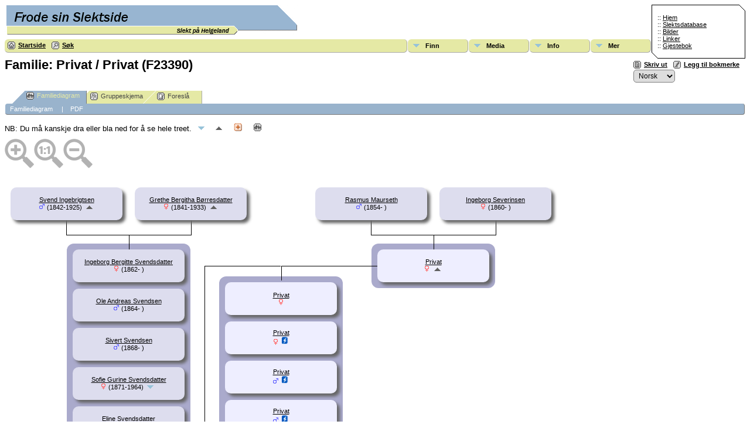

--- FILE ---
content_type: text/html;charset=ISO-8859-1
request_url: https://www.slekt.net/tng/familychart.php?personID=I70784&tree=1
body_size: 21705
content:
<!DOCTYPE html PUBLIC "-//W3C//DTD XHTML 1.0 Transitional//EN">

<html xmlns="http://www.w3.org/1999/xhtml">
<head>
<title>Familie Privat / Privat (F23390): Frode sin slektside - Slekt på Helgeland</title>
<meta name="Keywords" content="Genealogy database from Helgeland in Norway, with pictures from Tomma in Nesna, Helgeland." />
<meta name="Description" content="Familie Privat / Privat (F23390): Frode sin slektside - Slekt på Helgeland" />
<meta http-equiv="Content-type" content="text/html; charset=ISO-8859-1" />
<meta name="robots" content="noindex,nofollow" />
<link href="css/genstyle.css?v=14.0" rel="stylesheet" type="text/css" />

<style type='text/css'>
/*<![CDATA[*/
.fambox, .mfambox {
	width:191px; height:56px;
	position: absolute; z-index: 5;
	background-color: #DDE;
	box-shadow: 5px 5px 5px #666;
	border-radius: 10px;
	padding: 0px; overflow:hidden;
	text-align: center;
}
.mfambox {
	background-color: #EEF;
}
.fambackground {
	width:211px;
	position: absolute; z-index: 2;
	border-radius: 12px;
}
.bare, .smallpic {
	width: 191px;
	height: 56px;
	padding: 0px;
	border-collapse: collapse;
	text-align: center;
}
.smallpic { width: 30px; }
.descender {
	position: absolute; z-index: 3;
	width: 212px;
	height: 25px;
	border-bottom: solid thin black;
	border-left: solid thin black;
	border-right: solid thin black;
}
.leftlower, .rightlower {
	position: absolute; z-index: 3;
	width: 34px;
	border-bottom: solid thin black;
}
.leftlower { border-right: solid thin black; }
.rightlower { border-left: solid thin black;}
.down {
	position: absolute; z-index: 3;
	width: 95;
	border-left: solid thin black;
}
.across, .joiner {
	position: absolute; z-index: 3;
	height: 5px;	
	border-top: solid thin black;
}
.across { width: 165px;}
.joiner { width: 130px;}
.more {
	position: absolute;
}
.hiddenbox {
	position:relative;
	display:none;
	z-index:10;
    padding:5px;
    border:1px solid #666;
	background-color: #ddf;
	font-size: 10pt;
}
/*]]>*/
</style>
<link href="css/tngtabs1.css?v=14.0" rel="stylesheet" type="text/css" />
<link href="css/templatestyle.css?v=14.0" rel="stylesheet" type="text/css" />
<script src="https://code.jquery.com/jquery-3.4.1.min.js" type="text/javascript" integrity="sha384-vk5WoKIaW/vJyUAd9n/wmopsmNhiy+L2Z+SBxGYnUkunIxVxAv/UtMOhba/xskxh" crossorigin="anonymous"></script>
<script src="https://code.jquery.com/ui/1.12.1/jquery-ui.min.js" type="text/javascript" integrity="sha256-VazP97ZCwtekAsvgPBSUwPFKdrwD3unUfSGVYrahUqU=" crossorigin="anonymous"></script>
<script type="text/javascript" src="js/net.js"></script>

<script type='text/javascript'>
//<![CDATA[
function toggle(elem) {
  if (document.getElementById(elem).style.display)
	document.getElementById(elem).style.display = '';
  else	document.getElementById(elem).style.display = 'block';
}
//]]>
</script>
<link href="css/mytngstyle.css?v=14.0" rel="stylesheet" type="text/css" />
<script type="text/javascript" src="js/tngmenuhover2.js"></script>
<script type="text/javascript">
// <![CDATA[
var tnglitbox;
var share = 0;
var closeimg = "img/tng_close.gif";
var smallimage_url = 'ajx_smallimage.php?';
var cmstngpath='';
var loadingmsg = 'Laster...';
var expand_msg = "Ekspander";
var collapse_msg = "Kollaps";
//]]>
</script>
<link rel="alternate" type="application/rss+xml" title="RSS" href="tngrss.php" />
<link href="css/genstyle.css" rel="stylesheet" type="text/css" />
<link href="css/templatestyle.css" rel="stylesheet" type="text/css" />
<link href="css/mytngstyle.css" rel="stylesheet" type="text/css" />
<link rel="alternate" type="application/rss+xml" title="RSS" href="tngrss.php" />
<meta name="keywords" content="norske, bilder, pictures, slektgransking, slektsgransking, slektsforsking, slektforsking, genealogi, genealogy, gratis, husby, tomma, nesna, dønna, alsøy, skjevstad, forsland, sellot, finnviken, tomeidet, tomsvik, frode holthe, alstahaug, herøy, rødøy, lurøy, games, dicegames, helgeland, free">

<!--for phpTrafficA - husk koden lenger ned-->
<script language="JavaScript" type="text/JavaScript" src="phpTACookie.js"></script>
<!--for phpTrafficA - husk koden lenger ned-->
<!-- The Next Generation of Genealogy Sitebuilding, v.14.0 (27 December 2022), Written by Darrin Lythgoe, 2001-2026 -->
</head>
<body>
		<img src="toppers.gif" alt="" height="54" width="501" border="0">
		<table border="0" cellpadding="0" cellspacing="0" width="160" align="right">
			<tr>
				<td class="meny" valign="top"><img src="../mentopp.gif" alt="" height="11" width="160"><br>
				</td>
			</tr>
			<tr>
				<td class="meny" valign="top" background="../menbody.gif">
					<table border="0" cellpadding="5" cellspacing="0" width="150" align="center">
						<tr>
							<td valign="top">

<!--meny-->


															:: <a href="../index.php">Hjem</a><br>
															:: <a title="Stor slektsdatabase fra Helgeland. S&oslash;kbar." href="index.php">Slektsdatabase</a><br>
															:: <a title="Historiste bilder, familiebilder og nye bilder fra Tomma, Helgeland." href="../coppermine/">Bilder</a><br>
															:: <a title="Viktige slektslinker i Norge." href="../ninjalinks/links.php">Linker</a><br>
															:: <a title="Norsk gjestebok." href="../rabook/rabook.php">Gjestebok</a><br>
	<!--/meny-->




</td>
						</tr>
					</table>
				</td>
			</tr>
			<tr>
				<td class="meny" valign="top"><img src="../menbunn.gif" alt="" height="11" width="160"><br>
				</td>
			</tr>
		</table>



<br><div class="menucontainer">
<div class="innercontainer">
<ul class="tngdd  float-right" id="tngdd">
<li class="langmenu stubmenu"><br/></li>
<li><a href="#" class="menulink">Finn</a>
<ul>
<li><a href="surnames.php"><span class="menu-icon" id="surnames-icon"></span> <span class="menu-label">Etternavn</span></a></li>
<li><a href="firstnames.php"><span class="menu-icon" id="firstnames-icon"></span> <span class="menu-label">Fornavn</span></a></li>
<li><a href="searchform.php"><span class="menu-icon" id="search-icon"></span> <span class="menu-label">Søk etter navn</span></a></li>
<li><a href="famsearchform.php"><span class="menu-icon" id="fsearch-icon"></span> <span class="menu-label">Søk etter familie</span></a></li>
<li><a href="searchsite.php"><span class="menu-icon" id="searchsite-icon"></span> <span class="menu-label">Søk nettsted</span></a></li>
<li><a href="places.php"><span class="menu-icon" id="places-icon"></span> <span class="menu-label">Steder</span></a></li>
<li><a href="anniversaries.php"><span class="menu-icon" id="dates-icon"></span> <span class="menu-label">Datoer</span></a></li>
<li><a href="calendar.php?m=01"><span class="menu-icon" id="calendar-icon"></span> <span class="menu-label">Kalender</span></a></li>
<li><a href="cemeteries.php"><span class="menu-icon" id="cemeteries-icon"></span> <span class="menu-label">Kirkegårder</span></a></li>
<li><a href="bookmarks.php"><span class="menu-icon" id="bookmarks-icon"></span> <span class="menu-label">Bokmerker</span></a></li>
</ul>
</li>
<li><a href="#" class="menulink">Media</a>
<ul>
<li><a href="browsemedia.php?mediatypeID=photos"><span class="menu-icon" id="photos-icon"></span> <span class="menu-label">Bilder</span></a></li>
<li><a href="browsemedia.php?mediatypeID=documents"><span class="menu-icon" id="documents-icon"></span> <span class="menu-label">Dokumenter</span></a></li>
<li><a href="browsemedia.php?mediatypeID=headstones"><span class="menu-icon" id="headstones-icon"></span> <span class="menu-label">Gravsteiner</span></a></li>
<li><a href="browsemedia.php?mediatypeID=histories"><span class="menu-icon" id="histories-icon"></span> <span class="menu-label">Historier</span></a></li>
<li><a href="browsemedia.php?mediatypeID=recordings"><span class="menu-icon" id="recordings-icon"></span> <span class="menu-label">Opptak</span></a></li>
<li><a href="browsealbums.php"><span class="menu-icon" id="albums-icon"></span> <span class="menu-label">Album</span></a></li>
<li><a href="browsemedia.php"><span class="menu-icon" id="media-icon"></span> <span class="menu-label">Alle media</span></a></li>
</ul>
</li>
<li><a href="#" class="menulink">Info</a>
<ul class="last">
<li><a href="whatsnew.php"><span class="menu-icon" id="whatsnew-icon"></span> <span class="menu-label">Nyheter</span></a></li>
<li><a href="mostwanted.php"><span class="menu-icon" id="mw-icon"></span> <span class="menu-label">Etterlysing</span></a></li>
<li><a href="reports.php"><span class="menu-icon" id="reports-icon"></span> <span class="menu-label">Rapporter</span></a></li>
<li><a href="statistics.php"><span class="menu-icon" id="stats-icon"></span> <span class="menu-label">Statistikk</span></a></li>
<li><a href="browsetrees.php"><span class="menu-icon" id="trees-icon"></span> <span class="menu-label">Trær</span></a></li>
<li><a href="browsebranches.php"><span class="menu-icon" id="branches-icon"></span> <span class="menu-label">Grener</span></a></li>
<li><a href="browsenotes.php"><span class="menu-icon" id="notes-icon"></span> <span class="menu-label">Notater</span></a></li>
<li><a href="browsesources.php"><span class="menu-icon" id="sources-icon"></span> <span class="menu-label">Kilder</span></a></li>
<li><a href="browserepos.php"><span class="menu-icon" id="repos-icon"></span> <span class="menu-label">Resurser</span></a></li>
<li><a href="browse_dna_tests.php"><span class="menu-icon" id="dna-icon"></span> <span class="menu-label">DNA tester</span></a></li>
<li><a href="suggest.php?page=Familie+Privat+%2F+Privat+%28F23390%29"><span class="menu-icon" id="contact-icon"></span> <span class="menu-label">Ta kontakt</span></a></li>
</ul>
</li>
<li><a href="#" class="menulink">Mer</a>
<ul class="last">
<li><a href="../eksempel_n.php"><img src="img/tng_anote.gif" class="menu-icon" alt="" /> <span class="menu-label">Eksempler søk</span></a></li>
<li><a href="../eksempel_e.php"><img src="img/tng_anote.gif" class="menu-icon" alt="" /> <span class="menu-label">Eksempler søk(Engelsk)</span></a></li>
<li><a href="../tng/anbefal.php"><img src="img/tng_families.gif" class="menu-icon" alt="" /> <span class="menu-label">Anbefalinger</span></a></li>

</ul>
</li>
</ul>
<div class="icons">
 <a href="index.php"    title="Startside" class="tngsmallicon" id="home-smicon">Startside</a>
 <a href="searchform.php"    title="Søk" class="tngsmallicon" id="search-smicon">Søk</a>
&nbsp;
</div>
</div>
</div>
<div class="icons-rt"> <a href="#" onclick="newwindow=window.open('/tng/familychart.php?personID=I70784&amp;tree=1&amp;tngprint=1','tngprint','width=850,height=600,status=no,resizable=yes,scrollbars=yes'); newwindow.focus(); return false;"  rel="nofollow" title="Skriv ut" class="tngsmallicon" id="print-smicon">Skriv ut</a>
 <a href="#" onclick="tnglitbox = new LITBox('ajx_addbookmark.php?p=',{width:350,height:100}); return false;"   title="Legg til bokmerke" class="tngsmallicon" id="bmk-smicon">Legg til bokmerke</a>
<form action="savelanguage2.php" method="get" name="tngmenu1">
<select name="newlanguage1" id="newlanguage1" style="font-size:9pt;" onchange="document.tngmenu1.submit();"><option value="4">English</option>
<option value="3" selected="selected">Norsk</option>
</select>
<input type="hidden" name="instance" value="1" /></form>
</div>
<script type="text/javascript">var tngdd=new tngdd.dd("tngdd");tngdd.init("tngdd","menuhover");</script>
<div id="mhmatches"></div>
<h1 class="header fn" id="nameheader" style="margin-bottom:5px">Familie: Privat / Privat (F23390)</h1><br clear="all" /><br />
<div id="tngmenu">
<ul id="tngnav">
<li><a id="a0" href="familychart.php?familyID=F23390&amp;tree=1" class="here"><span class="tngsmallicon2" id="fam-smicon"></span>Familiediagram</a></li>
<li><a id="a1" href="familygroup.php?familyID=F23390&amp;tree=1"><span class="tngsmallicon2" id="rel-smicon"></span>Gruppeskjema</a></li>
<li><a id="a2" href="suggest.php?enttype=F&amp;ID=F23390&amp;tree=1"><span class="tngsmallicon2" id="sugg-smicon"></span>Foreslå</a></li>
</ul>
</div>
<div id="pub-innermenu" class="fieldnameback fieldname smaller rounded4">
<span class='lightlink3' id='tng_plink'>Familiediagram&nbsp;</span>
 &nbsp;&nbsp; | &nbsp;&nbsp; <a href="#" class="lightlink" onclick="tnglitbox = new LITBox('rpt_pdfform.php?pdftype=fam&amp;familyID=F23390&amp;tree=1',{width:350,height:350});return false;">PDF</a>
</div><br/>
<span class="normal">NB: Du må kanskje dra eller bla ned for å se hele treet.&nbsp;<img src="img/ArrowDown.gif" alt="" />&nbsp;<img src="img/admArrowUp.gif" alt="" style="padding:0px 8px 0px 8px"/>&nbsp;<img src="img/tng_more.gif" alt="" style="padding:0px 8px 0px 8px; width:14px;"/>&nbsp;<img src="img/family_small_icon.gif" alt="" style="padding:0px 8px 0px 8px"/>&nbsp;</span><div id="mag-icons-div" class="mag-icons"><img src="img/zoomin.png" id="zoom-in" onclick="panzoom.zoomIn;" alt="Zoom inn"/><img src="img/zoomreset.png" id="zoom-reset" alt="Tøm"/><img src="img/zoomout.png" id="zoom-out" alt="Zoom ut"/></div>
<div align='left' id='outer' style='position:relative;padding-top:8px;width:100%;height:593px'>
	<div class="panzoom" id="vcontainer" style="overflow:visible">
		<div id="inner" style="position:relative;width:100%;height:593px">

	<div class='fambox' style='left:10px;top:20px;'>
<table class='bare'><tbody><tr><td><a href='getperson.php?personID=I39056&amp;tree=1' title='Vis person'>Svend Ingebrigtsen</a><br /><span class="smaller"><img src="img/tng_male.gif" width="11" height="11" alt="Mann" style="vertical-align: 0px; border: 0px;"/> (1842-1925)</span> <a href='familychart.php?familyID=F23392&amp;tree=1' title='Vis foreldres familie'><img src='img/admArrowUp.gif' class='famuparrow' alt='' /></a>
</td></tr></tbody></table>
</div>
	<div class='fambox' style='left:222px;top:20px;'>
<table class='bare'><tbody><tr><td><a href='getperson.php?personID=I39057&amp;tree=1' title='Vis person'>Grethe Bergitha Børresdatter</a><br /><span class="smaller"><img src="img/tng_female.gif" width="11" height="11" alt="Kvinne" style="vertical-align: 0px; border: 0px;"/> (1841-1933)</span> <a href='familychart.php?familyID=F20422&amp;tree=1' title='Vis foreldres familie'><img src='img/admArrowUp.gif' class='famuparrow' alt='' /></a>
</td></tr></tbody></table>
</div>
<div class='descender' style='left: 105px;top: 76px;'>&nbsp;</div>
<div class='down' style='left:211.5px;top:101px;height:25px;'>&nbsp;</div>
<div class='fambackground' style='left:106px;top:116px;height:411px;'></div>
	<div class='fambox' style='left:116px;top:126px;'>
<table class='bare'><tbody><tr><td><a href='getperson.php?personID=I70780&amp;tree=1' title='Vis person'>Ingeborg Bergitte Svendsdatter</a><br /><span class="smaller"><img src="img/tng_female.gif" width="11" height="11" alt="Kvinne" style="vertical-align: 0px; border: 0px;"/> (1862- )</span></td></tr></tbody></table>
</div>
	<div class='fambox' style='left:116px;top:193px;'>
<table class='bare'><tbody><tr><td><a href='getperson.php?personID=I39058&amp;tree=1' title='Vis person'>Ole Andreas Svendsen</a><br /><span class="smaller"><img src="img/tng_male.gif" width="11" height="11" alt="Mann" style="vertical-align: 0px; border: 0px;"/> (1864- )</span></td></tr></tbody></table>
</div>
	<div class='fambox' style='left:116px;top:260px;'>
<table class='bare'><tbody><tr><td><a href='getperson.php?personID=I70781&amp;tree=1' title='Vis person'>Sivert Svendsen</a><br /><span class="smaller"><img src="img/tng_male.gif" width="11" height="11" alt="Mann" style="vertical-align: 0px; border: 0px;"/> (1868- )</span></td></tr></tbody></table>
</div>
	<div class='fambox' style='left:116px;top:327px;'>
<table class='bare'><tbody><tr><td><a href='getperson.php?personID=I39055&amp;tree=1' title='Vis person'>Sofie Gurine Svendsdatter</a><br /><span class="smaller"><img src="img/tng_female.gif" width="11" height="11" alt="Kvinne" style="vertical-align: 0px; border: 0px;"/> (1871-1964)</span> <a href='familychart.php?personID=I39055&amp;tree=1&amp;rev=1' title='Vis denne familien'><img src='img/ArrowDown.gif' class='famdownarrow' alt='' /></a></td></tr></tbody></table>
</div>
	<div class='fambox' style='left:116px;top:394px;'>
<table class='bare'><tbody><tr><td><a href='getperson.php?personID=I70782&amp;tree=1' title='Vis person'>Eline Svendsdatter</a><br /><span class="smaller"><img src="img/tng_female.gif" width="11" height="11" alt="Kvinne" style="vertical-align: 0px; border: 0px;"/> (1874- )</span></td></tr></tbody></table>
</div>
	<div class='fambox' style='left:530px;top:20px;'>
<table class='bare'><tbody><tr><td><a href='getperson.php?personID=I70795&amp;tree=1' title='Vis person'>Rasmus Maurseth</a><br /><span class="smaller"><img src="img/tng_male.gif" width="11" height="11" alt="Mann" style="vertical-align: 0px; border: 0px;"/> (1854- )</span></td></tr></tbody></table>
</div>
	<div class='fambox' style='left:742px;top:20px;'>
<table class='bare'><tbody><tr><td><a href='getperson.php?personID=I70796&amp;tree=1' title='Vis person'>Ingeborg Severinsen</a><br /><span class="smaller"><img src="img/tng_female.gif" width="11" height="11" alt="Kvinne" style="vertical-align: 0px; border: 0px;"/> (1860- )</span></td></tr></tbody></table>
</div>
<div class='descender' style='left: 625px;top: 76px;'>&nbsp;</div>
<div class='down' style='left:731.5px;top:101px;height:25px;'>&nbsp;</div>
<div class='fambackground' style='left:626px;top:116px;height:76px;'></div>
	<div class='mfambox' style='left:116px;top:461px;'>
<table class='bare'><tbody><tr><td><a href='getperson.php?personID=I39059&amp;tree=1' title='Vis person'>Privat</a><br /><span class="smaller"><img src="img/tng_male.gif" width="11" height="11" alt="Mann" style="vertical-align: 0px; border: 0px;"/>  </span> <a href='familychart.php?familyID=F12767&amp;tree=1' title='Vis foreldres familie'><img src='img/admArrowUp.gif' class='famuparrow' alt='' /></a>
</td></tr></tbody></table>
</div>
<div class='leftlower' style='left:307px;top:154px; height:335px;'></div>
<div class='joiner' style='left: 341px;top:154px;'></div>
	<div class='mfambox' style='left:636px;top:126px;'>
<table class='bare'><tbody><tr><td><a href='getperson.php?personID=I70783&amp;tree=1' title='Vis person'>Privat</a><br /><span class="smaller"><img src="img/tng_female.gif" width="11" height="11" alt="Kvinne" style="vertical-align: 0px; border: 0px;"/>  </span> <a href='familychart.php?familyID=F23393&amp;tree=1' title='Vis foreldres familie'><img src='img/admArrowUp.gif' class='famuparrow' alt='' /></a>
</td></tr></tbody></table>
</div>
<div class='across' style='left: 472px;top:154px;'></div>
<div class='down' style='left:472px;top:154px;height:25px;'></div>
<div class='fambackground' style='left:366px;top:172px;height:344px;'></div>
	<div class='mfambox' style='left:376px;top:182px;'>
<table class='bare'><tbody><tr><td><a href='getperson.php?personID=I62516&amp;tree=1' title='Vis person'>Privat</a><br /><span class="smaller"><img src="img/tng_female.gif" width="11" height="11" alt="Kvinne" style="vertical-align: 0px; border: 0px;"/>  </span></td></tr></tbody></table>
</div>
	<div class='mfambox' style='left:376px;top:249px;'>
<table class='bare'><tbody><tr><td><a href='getperson.php?personID=I70784&amp;tree=1' title='Vis person'>Privat</a><br /><span class="smaller"><img src="img/tng_female.gif" width="11" height="11" alt="Kvinne" style="vertical-align: 0px; border: 0px;"/> <a href='login.php' title='Logg inn for å se detaljer'><img src='img/alive.png' height='15' width='15' title='Nålevende' alt='' /></a></span></td></tr></tbody></table>
</div>
	<div class='mfambox' style='left:376px;top:316px;'>
<table class='bare'><tbody><tr><td><a href='getperson.php?personID=I70785&amp;tree=1' title='Vis person'>Privat</a><br /><span class="smaller"><img src="img/tng_male.gif" width="11" height="11" alt="Mann" style="vertical-align: 0px; border: 0px;"/> <a href='login.php' title='Logg inn for å se detaljer'><img src='img/alive.png' height='15' width='15' title='Nålevende' alt='' /></a></span></td></tr></tbody></table>
</div>
	<div class='mfambox' style='left:376px;top:383px;'>
<table class='bare'><tbody><tr><td><a href='getperson.php?personID=I70786&amp;tree=1' title='Vis person'>Privat</a><br /><span class="smaller"><img src="img/tng_male.gif" width="11" height="11" alt="Mann" style="vertical-align: 0px; border: 0px;"/> <a href='login.php' title='Logg inn for å se detaljer'><img src='img/alive.png' height='15' width='15' title='Nålevende' alt='' /></a></span></td></tr></tbody></table>
</div>
	<div class='mfambox' style='left:376px;top:450px;'>
<table class='bare'><tbody><tr><td><a href='getperson.php?personID=I70787&amp;tree=1' title='Vis person'>Privat</a><br /><span class="smaller"><img src="img/tng_male.gif" width="11" height="11" alt="Mann" style="vertical-align: 0px; border: 0px;"/> <a href='login.php' title='Logg inn for å se detaljer'><img src='img/alive.png' height='15' width='15' title='Nålevende' alt='' /></a></span></td></tr></tbody></table>
</div>

		</div>
	</div>
</div>
<script src="js/panzoom.min.js"></script>
<script src="js/tngzoom.js"></script>


<hr size="1" />
<p class="smaller center">Sidene drives av <a href="https://tngsitebuilding.com" class="footer" target="_blank" title="Learn more about TNG">The Next Generation of Genealogy Sitebuilding</a> v. 14.0,  skrevet av Darrin Lythgoe  &copy; 2001-2026.</p>
<p class="smaller center">Redigert av <a href="suggest.php?" class="footer" title="Ta kontakt">Frode Holthe</a>.</p>

<!--for phpTrafficA - husk koden i head-->



<!--for phpTrafficA - husk koden i head-->

<br><br>



<img src="bunners.gif" alt="" width="700" height="30">


<br />
<!-- end of footer.php for template 1 -->

<script type="text/javascript" src="js/litbox.js"></script>
</body>
</html>
